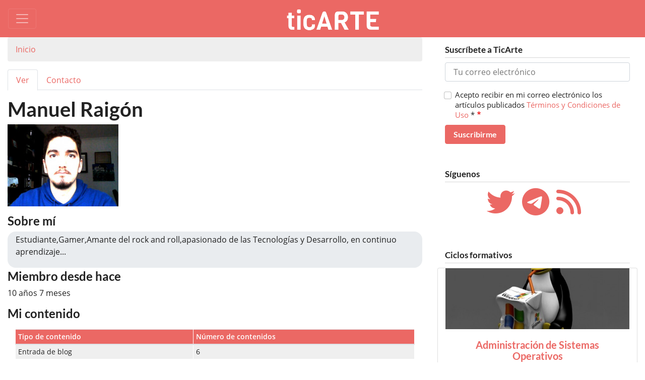

--- FILE ---
content_type: text/html; charset=UTF-8
request_url: https://www.ticarte.com/usuario/manuel-raigon
body_size: 6320
content:
<!DOCTYPE html>
<html lang="es" dir="ltr" prefix="og: https://ogp.me/ns#">
  <head>
    <meta charset="utf-8" />
<meta name="description" content="TicArte" />
<link rel="canonical" href="https://www.ticarte.com/usuario/manuel-raigon" />
<link rel="icon" sizes="16x16" href="https://www.ticarte.com/sites/su/img/logo_16.png" />
<link rel="icon" sizes="32x32" href="https://www.ticarte.com/sites/su/img/logo_32.png" />
<link rel="apple-touch-icon" sizes="180x180" href="https://www.ticarte.com/sites/su/img/apple-touch-icon.png" />
<meta name="theme-color" content="#eb6864" />
<link rel="manifest" href="https://www.ticarte.com/sites/su/img/site.webmanifest" crossorigin="use-credentials" />
<meta name="msapplication-config" content="https://www.ticarte.com/sites/su/img/browserconfig.xml" />
<meta name="msapplication-navbutton-color" content="#eb6864" />
<meta name="msapplication-tilecolor" content="#e2937c" />
<meta name="Generator" content="Drupal 11 (https://www.drupal.org)" />
<meta name="MobileOptimized" content="width" />
<meta name="HandheldFriendly" content="true" />
<meta name="viewport" content="width=device-width, initial-scale=1, shrink-to-fit=no" />
<script type="application/ld+json">{
    "@context": "https://schema.org",
    "@graph": [
        {
            "publisher": {
                "@type": "Organization",
                "name": "TicArte",
                "url": "https://www.ticarte.com/",
                "sameAs": [
                    "https://twitter.com/tic_arte",
                    "https://t.me/ticarte"
                ],
                "logo": {
                    "@type": "ImageObject",
                    "url": "https://www.ticarte.com/sites/su/img/logo.png"
                }
            }
        }
    ]
}</script>
<meta http-equiv="x-ua-compatible" content="ie=edge" />
<link rel="icon" href="/sites/su/img/favicon.ico" type="image/vnd.microsoft.icon" />

    <title>Manuel Raigón | TicArte</title>
    <link rel="stylesheet" media="all" href="/sites/su/css/css_UMUI1aEIgPzkVYsWEpmZPYghwf7Z_7h9KY6n522zPxI.css?delta=0&amp;language=es&amp;theme=ticarte_barrio&amp;include=eJyNj9EKwzAIRX-obT6paOJKIGpQu9K_XxmMQbqHvVyEc-RyUTU8DPqKYFY1bU0R2uxxtirbhCP3Wug616ytQXe6GwHoU1ajlJW7Ckn4MlrzjEZQsu2Mf8hMsq8MVSY_PYgTwlUdNYMFfYq_b7nICB8qAQe5Mv3Cw-xnpcPTOxfWsjd6AbSYda8" />
<link rel="stylesheet" media="all" href="/sites/su/css/css_Ay8I9gMcZeMAdhJiQ337CyybJfnQLS-iM5yV-Zedpks.css?delta=1&amp;language=es&amp;theme=ticarte_barrio&amp;include=eJyNj9EKwzAIRX-obT6paOJKIGpQu9K_XxmMQbqHvVyEc-RyUTU8DPqKYFY1bU0R2uxxtirbhCP3Wug616ytQXe6GwHoU1ajlJW7Ckn4MlrzjEZQsu2Mf8hMsq8MVSY_PYgTwlUdNYMFfYq_b7nICB8qAQe5Mv3Cw-xnpcPTOxfWsjd6AbSYda8" />
<link rel="stylesheet" media="all" href="//cdn.jsdelivr.net/npm/bootstrap@5.2.0/dist/css/bootstrap.min.css" />
<link rel="stylesheet" media="all" href="//use.fontawesome.com/releases/v6.3.0/css/all.css" />
<link rel="stylesheet" media="print" href="/sites/su/css/css_6CAQrHM-C08rj4uo2v5Nf2yFqzJqc7Ji2kwe07_TD7w.css?delta=4&amp;language=es&amp;theme=ticarte_barrio&amp;include=eJyNj9EKwzAIRX-obT6paOJKIGpQu9K_XxmMQbqHvVyEc-RyUTU8DPqKYFY1bU0R2uxxtirbhCP3Wug616ytQXe6GwHoU1ajlJW7Ckn4MlrzjEZQsu2Mf8hMsq8MVSY_PYgTwlUdNYMFfYq_b7nICB8qAQe5Mv3Cw-xnpcPTOxfWsjd6AbSYda8" />
<link rel="stylesheet" media="all" href="/sites/su/css/css_5gF-EeYmyHKHW9S9XqzYqlXX9EUCL9-FUgpxzUtKUSs.css?delta=5&amp;language=es&amp;theme=ticarte_barrio&amp;include=eJyNj9EKwzAIRX-obT6paOJKIGpQu9K_XxmMQbqHvVyEc-RyUTU8DPqKYFY1bU0R2uxxtirbhCP3Wug616ytQXe6GwHoU1ajlJW7Ckn4MlrzjEZQsu2Mf8hMsq8MVSY_PYgTwlUdNYMFfYq_b7nICB8qAQe5Mv3Cw-xnpcPTOxfWsjd6AbSYda8" />

    
  </head>
  <body class="layout-one-sidebar layout-sidebar-second page-user-380 path-user">
    
      <div class="dialog-off-canvas-main-canvas" data-off-canvas-main-canvas>
    
<div id="page-wrapper">
  <div id="page">
    <header id="header" class="header" role="banner" aria-label="Cabecera de sitio">
        <nav class="navbar navbar-dark bg-primary" id="navbar-top">
    <button class="navbar-toggler navbar-toggler-right" type="button" 
            data-bs-toggle="collapse" data-bs-target="#CollapsingNavbar" 
            aria-controls="CollapsingNavbar" aria-expanded="true" aria-label="Toggle navigation">
      <span class="navbar-toggler-icon"></span>
    </button>
    <div class="mx-auto">
        <section class="row region region-top-header">
          <a href="/" title="Inicio" rel="home" class="navbar-brand">
              <img src="/sites/su/img/texto_blanco.png" alt="Inicio" class="img-fluid d-inline-block align-top" />
            
    </a>
    
  </section>

    </div>
    <div class="navbar-collapse collapse justify-content-end" id="CollapsingNavbar">
        <div class="search-block-form block block-search block-search-form-block" data-drupal-selector="search-block-form" id="block-formulariodebusqueda" role="search">
  
    
    <div class="content container-inline">
        <div class="content container-inline">
      <form action="/search/node" method="get" id="search-block-form" accept-charset="UTF-8" class="search-form search-block-form form-row">
  




        
  <div class="js-form-item js-form-type-search form-type-search js-form-item-keys form-item-keys form-no-label mb-3">
          <label for="edit-keys" class="visually-hidden">Buscar</label>
                    <input title="Escriba lo que quiere buscar." data-drupal-selector="edit-keys" type="search" id="edit-keys" name="keys" value="" size="15" maxlength="128" class="form-search form-control" />

                      </div>
<div data-drupal-selector="edit-actions" class="form-actions js-form-wrapper form-wrapper mb-3" id="edit-actions--2"><button data-drupal-selector="edit-submit" type="submit" id="edit-submit--2" value="Buscar" class="button js-form-submit form-submit btn btn-primary btn-sm">Buscar</button>
</div>

</form>

    </div>
  
  </div>
</div>
<nav role="navigation" aria-labelledby="block-menuprincipal-menu" id="block-menuprincipal" class="block block-menu navigation menu--main">
            
  <h2 class="visually-hidden" id="block-menuprincipal-menu">Menú principal</h2>
  

        
              <ul class="clearfix nav navbar-nav" data-component-id="bootstrap_barrio:menu_main">
                    <li class="nav-item">
                          <a href="/categorias/tecnologia" title="" class="nav-link nav-link--categorias-tecnologia" data-drupal-link-system-path="taxonomy/term/16">Tecnología</a>
              </li>
                <li class="nav-item">
                          <a href="/categorias/educacion" title="" class="nav-link nav-link--categorias-educacion" data-drupal-link-system-path="taxonomy/term/17">Educación</a>
              </li>
                <li class="nav-item">
                          <a href="/categorias/ciclos-formativos" class="nav-link nav-link--categorias-ciclos-formativos" data-drupal-link-system-path="taxonomy/term/305">Ciclos formativos</a>
              </li>
                <li class="nav-item">
                          <a href="/hostingbackup" class="nav-link nav-link--hostingbackup" data-drupal-link-system-path="node/405">HostingBackup</a>
              </li>
                <li class="nav-item">
                          <a href="/quienes-somos" class="nav-link nav-link--quienes-somos" data-drupal-link-system-path="quienes-somos">Quiénes somos</a>
              </li>
                <li class="nav-item">
                          <a href="/contacto" class="nav-link nav-link--contacto" data-drupal-link-system-path="contact">Contacto</a>
              </li>
        </ul>
  



  </nav>
<nav role="navigation" aria-labelledby="block-usermenu-menu" id="block-usermenu" class="block block-menu navigation menu--account">
            
  <h2 class="visually-hidden" id="block-usermenu-menu">User menu</h2>
  

        
              <ul id="block-usermenu" class="clearfix nav navbar-nav">
                    <li class="nav-item">
                          <a href="/user/login" class="nav-link" data-drupal-link-system-path="user/login">Iniciar sesión</a>
              </li>
        </ul>
  


  </nav>


    </div>
  </nav>
    </header>
            <div id="main-wrapper" class="layout-main-wrapper clearfix">
              <div id="main" class="container-fluid">
          
          <div class="row clearfix">
              <main class="main-content col-lg-8 order-first sidebar-offcanvas" id="content" role="main">
                <section class="section">
                  <a id="main-content" tabindex="-1"></a>
                    <div data-drupal-messages-fallback class="hidden"></div>
<div id="block-enlacesdeayudaalanavegacion-2" class="block block-system block-system-breadcrumb-block">
  
    
      <div class="content">
      
  <nav role="navigation" aria-label="breadcrumb" style="">
  <ol class="breadcrumb">
            <li class="breadcrumb-item">
        <a href="/">Inicio</a>
      </li>
        </ol>
</nav>


    </div>
  </div>
      <nav class="tabs" role="navigation" aria-label="Pestañas">
      

  <h2 class="visually-hidden">Solapas principales</h2>
  <ul class="nav primary nav-tabs"><li class="active nav-item"><a href="/usuario/manuel-raigon" class="nav-link active nav-link--usuario-manuel-raigon">Ver</a></li>
<li class="nav-item"><a href="/user/380/contact" class="nav-link nav-link--user-380-contact">Contacto</a></li>
</ul>

    </nav>
  <div id="block-ticarte-barrio-page-title" class="block block-core block-page-title-block">
  
    
      <div class="content">
      
  <h1 class="title">Manuel Raigón</h1>


    </div>
  </div>
<div id="block-ticarte-barrio-mega-system-main" class="block block-system block-system-main-block">
  
    
      <div class="content">
      <article class="profile">
  
            <div class="field field--name-user-picture field--type-image field--label-hidden field__item">  <img loading="lazy" src="/sites/su/styles/medium/public/avatares/picture-380-1427115631.jpg?itok=08Y2kXPn" width="220" height="163" alt="Profile picture for user Manuel Raigón" class="image-style-medium" />


</div>
      
  <div class="clearfix text-formatted field field--name-field-about-me field--type-text-long field--label-above">
    <div class="field__label">Sobre mí</div>
              <div class="field__item"><p>Estudiante,Gamer,Amante del rock and roll,apasionado de las Tecnologías y Desarrollo, en continuo aprendizaje...</p></div>
          </div>






  <div class="js-form-item js-form-type-item form-type-item js-form-item- form-item- form-no-label mb-3">
                    <h4 class="label">Miembro desde hace</h4> 10 años 7 meses
                      </div>
<div class="views-element-container"><div class="table-sm view view-eva view-content-summary-per-user view-id-content_summary_per_user view-display-id-eva js-view-dom-id-bc4cbdd9b99277ffac5c2e5c7ba9ceba0182214b5fd32ac8c4c2e6778cb434a2">
  
    

      <header>
      <h4>Mi contenido</h4>
    </header>
  
  

  <div class="table-responsive col">
<table class="table table-hover views-table views-view-table cols-2">
        <thead class=''>
      <tr>
                                                  <th id="view-type-table-column" class="views-field views-field-type" scope="col">Tipo de contenido</th>
                                                  <th id="view-title-table-column" class="views-field views-field-title" scope="col">Número de contenidos</th>
              </tr>
    </thead>
    <tbody>
          <tr>
                                                                                        <td headers="view-type-table-column" class="views-field views-field-type">Entrada de blog          </td>
                                                                                        <td headers="view-title-table-column" class="views-field views-field-title">6          </td>
              </tr>
      </tbody>
</table>
</div>

  
  

  
  

  
  </div>
</div>
<div class="views-element-container"><div class="table-sm view view-eva view-comments-summary-per-user view-id-comments_summary_per_user view-display-id-eva js-view-dom-id-c86552c3d2df0ea01af3e1c20dd447f0fa35c6cd7546e1c5929a310e0dc4dcd9">
  
    

  
  

  
  
  

  
  

  
  </div>
</div>
</article>

    </div>
  </div>


                </section>
              </main>

                          <div class="sidebar col-lg-4 order-last" id="sidebar_second">
                <aside class="section" role="complementary">
                    <div id="block-mailrelaysuscripcion" class="block-content-basic block block-block-content block-block-contente0655061-5bde-444d-b69a-7b5c0535d1fb">
  
      <h2>Suscríbete a TicArte</h2>
    
      <div class="content">
      
            <div class="clearfix text-formatted field field--name-body field--type-text-with-summary field--label-hidden field__item"><form accept-charset="UTF-8" action="https://novedades.ticarte.com/f/RiW2VD9cKx0" class="simple_form form form-vertical needs-validation" id="new_subscriber" method="post" novalidate="novalidate"><input name="utf8" type="hidden" value="✓" /> <input autocomplete="off" id="anotheremail" name="anotheremail" style="position: absolute; left: -5000px" tabindex="-1" type="text" />
<div class="form-group email required subscriber_email"><input class="form-control string email required" id="subscriber_email" name="subscriber[email]" placeholder="Tu correo electrónico" type="email" /></div>

<div class="form-item form-check form-type-checkbox form-item-legal-accept" id="agree-wrapper"><label class="option" for="edit-legal-accept" id="agree-label"><input class="form-checkbox form-check-input required" id="agree" name="agree" type="checkbox" value="agree" /> Acepto recibir en mi correo electrónico los artículos publicados <a href="/legal#usuariosnewsletter" target="_blank">Términos y Condiciones de Uso</a> <span class="form-required" title="Este campo es obligatorio.">*</span></label></div>

<div class="submit-wrapper"><input class="btn btn-primary" data-disable-with="Procesando" name="commit" type="submit" value="Suscribirme" /></div>
</form>
</div>
      
    </div>
  </div>
<div id="block-siguenos" class="block-content-basic block block-block-content block-block-contentc4b0ff83-79c4-4fdd-b631-657466504592">
  
      <h2>Síguenos</h2>
    
      <div class="content">
      
            <div class="clearfix text-formatted field field--name-body field--type-text-with-summary field--label-hidden field__item"><p class="text-center display-4"><a href="https://twitter.com/tic_arte" target="_blank"><i class="fab fa-twitter">&nbsp;</i></a><a href="https://t.me/ticarte" target="_blank"><i class="fab fa-telegram-plane">&nbsp;</i></a><a href="/rss" target="_blank"><i class="fas fa-rss">&nbsp;</i></a></p>
</div>
      
    </div>
  </div>
<div class="views-element-container block block-views block-views-blockciclos-formativos-block" id="block-views-block-ciclos-formativos-block">
  
      <h2>Ciclos formativos</h2>
    
      <div class="content">
      <div><div class="view view-ciclos-formativos view-id-ciclos_formativos view-display-id-block js-view-dom-id-67802a364d3e69ff46245022d9b48442c276b9e001d9b0b7e460b33817106f47">
  
    
      
      <div class="view-content row">
          <div class="card mb-3 col-12 views-row">
    <div class="views-field views-field-field-image card-img-top text-align-center"><div class="field-content">  <a href="/contenido/administracion-de-sistemas-operativos"><img loading="lazy" src="/sites/su/styles/card_600x200/public/users/7/teaser/linux-vs-windows.jpg?itok=I-bD3qLO" width="600" height="200" alt="Linux vs Windows" class="image-style-card-600x200" />

</a>
</div></div><div class="views-field views-field-title card-body"><h5 class="field-content card-title text-align-center"><a href="/contenido/administracion-de-sistemas-operativos" hreflang="es">Administración de Sistemas Operativos</a></h5></div>
  </div>
    <div class="card mb-3 col-12 views-row">
    <div class="views-field views-field-field-image card-img-top text-align-center"><div class="field-content">  <a href="/contenido/gestion-de-bases-de-datos"><img loading="lazy" src="/sites/su/styles/card_600x200/public/users/7/teaser/bases-datos.png?itok=xewlzmah" width="600" height="200" alt="Bases de datos" title="Bases de datos" class="image-style-card-600x200" />

</a>
</div></div><div class="views-field views-field-title card-body"><h5 class="field-content card-title text-align-center"><a href="/contenido/gestion-de-bases-de-datos" hreflang="es">Gestión de Bases de Datos</a></h5></div>
  </div>
    <div class="card mb-3 col-12 views-row">
    <div class="views-field views-field-field-image card-img-top text-align-center"><div class="field-content">  <a href="/contenido/lenguajes-de-marcas-y-sistemas-de-gestion-de-informacion"><img loading="lazy" src="/sites/su/styles/card_600x200/public/users/7/teaser/xml.jpg?itok=SwBa7YG_" width="600" height="200" alt="XML" class="image-style-card-600x200" />

</a>
</div></div><div class="views-field views-field-title card-body"><h5 class="field-content card-title text-align-center"><a href="/contenido/lenguajes-de-marcas-y-sistemas-de-gestion-de-informacion" hreflang="es">Lenguajes de Marcas y Sistemas de Gestión de Información</a></h5></div>
  </div>
    <div class="card mb-3 col-12 views-row">
    <div class="views-field views-field-field-image card-img-top text-align-center"><div class="field-content">  <a href="/contenido/montaje-y-mantenimiento-de-equipo"><img loading="lazy" src="/sites/su/styles/card_600x200/public/users/7/teaser/montaje_mantenimiento_equipo.jpg?itok=usGgavhA" width="600" height="200" alt="Montaje y Mantenimiento de Equipo (Imagen de Jan Vašek en Pixabay)" title="Montaje y Mantenimiento de Equipo (Imagen de Jan Vašek en Pixabay)" class="image-style-card-600x200" />

</a>
</div></div><div class="views-field views-field-title card-body"><h5 class="field-content card-title text-align-center"><a href="/contenido/montaje-y-mantenimiento-de-equipo" hreflang="es">Montaje y Mantenimiento de Equipo</a></h5></div>
  </div>
    <div class="card mb-3 col-12 views-row">
    <div class="views-field views-field-field-image card-img-top text-align-center"><div class="field-content">  <a href="/contenido/planificacion-y-administracion-de-redes"><img loading="lazy" src="/sites/su/styles/card_600x200/public/users/7/teaser/network-switch.jpg?itok=xeEKaaA6" width="600" height="200" alt="Switch" class="image-style-card-600x200" />

</a>
</div></div><div class="views-field views-field-title card-body"><h5 class="field-content card-title text-align-center"><a href="/contenido/planificacion-y-administracion-de-redes" hreflang="es">Planificación y Administración de Redes</a></h5></div>
  </div>
    <div class="card mb-3 col-12 views-row">
    <div class="views-field views-field-field-image card-img-top text-align-center"><div class="field-content">  <a href="/contenido/sistemas-operativos-en-red"><img loading="lazy" src="/sites/su/styles/card_600x200/public/users/7/teaser/cpd-servidores.jpeg?itok=TQgZA533" width="600" height="200" alt="CPD servidores" title="CPD servidores" class="image-style-card-600x200" />

</a>
</div></div><div class="views-field views-field-title card-body"><h5 class="field-content card-title text-align-center"><a href="/contenido/sistemas-operativos-en-red" hreflang="es">Sistemas Operativos en Red</a></h5></div>
  </div>

    </div>
  
          </div>
</div>

    </div>
  </div>
<div id="block-donate" class="block-content-basic block block-block-content block-block-content0a52a03f-1fe1-4fd9-a815-18fbbcbee474">
  
      <h2>Invítanos a un café</h2>
    
      <div class="content">
      
            <div class="clearfix text-formatted field field--name-body field--type-text-with-summary field--label-hidden field__item"><p>Si te gusta nuestro trabajo, puedes colaborar invitándonos a un café.</p>

<p class="text-align-center"><a href="https://ko-fi.com/ticarte" target="_blank"><img src="/sites/as/img/buymeacoffee.png" width="200"></a></p>
</div>
      
    </div>
  </div>
<div id="block-adsensesidebar" class="block-content-basic block block-block-content block-block-contentd3983f7d-74e7-4a5a-ada7-e60b4e3de16f">
  
    
      <div class="content">
      
            <div class="clearfix text-formatted field field--name-body field--type-text-with-summary field--label-hidden field__item"><ins class="adsbygoogle"
     style="display:block"
     data-ad-client="ca-pub-9009728300146509"
     data-ad-slot="3880240868"
     data-ad-format="auto"
     data-full-width-responsive="true"></ins>
<script>
     (adsbygoogle = window.adsbygoogle || []).push({});
</script></div>
      
    </div>
  </div>


                </aside>
              </div>
                      </div>
        </div>
          </div>
        <footer class="site-footer">
              <div class="container-fluid">
                                <div class="site-footer__bottom">
                <section class="row region region-footer-fifth">
    <div id="block-logofooter" class="block-content-basic block block-block-content block-block-contentf0f7a681-3399-4d22-b0b0-ba0a41909e3a">
  
    
      <div class="content">
      
            <div class="clearfix text-formatted field field--name-body field--type-text-with-summary field--label-hidden field__item"><p class="text-align-center"><a href><img alt="Logo" height="100" src="/sites/su/img/img_texto_blanco.png" title="Logo TicArte"></a></p>

<p class="text-align-center">© TicArte | <a href="/legal">Aviso Legal</a> | <a href="/user/7">Diseño</a></p>
</div>
      
    </div>
  </div>

  </section>

            </div>
                  </div>
          </footer>
  </div>
</div>

  </div>

    
    <script type="application/json" data-drupal-selector="drupal-settings-json">{"path":{"baseUrl":"\/","pathPrefix":"","currentPath":"user\/380","currentPathIsAdmin":false,"isFront":false,"currentLanguage":"es"},"pluralDelimiter":"\u0003","suppressDeprecationErrors":true,"ajaxTrustedUrl":{"\/search\/node":true},"user":{"uid":0,"permissionsHash":"f3260985b6eac441b3e8bafe14dfb7d4462d3958b2fa5acb849d8480b64debf2"}}</script>
<script src="/sites/su/js/js_agDroyMPNKtG35USkm4sHyBbrDD-zZ_pjRkBK7Cgjy0.js?scope=footer&amp;delta=0&amp;language=es&amp;theme=ticarte_barrio&amp;include=eJxlzUEKwDAIBMAPpfRJQaMEQWJQL_l9eyml6W3ZgV00y0iHWRHcxc6uhqBH5FIZveDuIcR3rM1UYQaXlAae_DhQ8PjX706jseP38wIDbjqj"></script>
<script src="//pagead2.googlesyndication.com/pagead/js/adsbygoogle.js?client=ca-pub-9009728300146509" async defer></script>
<script src="//cdn.jsdelivr.net/npm/bootstrap@5.2.0/dist/js/bootstrap.bundle.min.js" async defer></script>
<script src="/sites/su/js/js_LoVItwT3aaR_pVEOZf05Al14sJCM_f705UxGCpghBxc.js?scope=footer&amp;delta=3&amp;language=es&amp;theme=ticarte_barrio&amp;include=eJxlzUEKwDAIBMAPpfRJQaMEQWJQL_l9eyml6W3ZgV00y0iHWRHcxc6uhqBH5FIZveDuIcR3rM1UYQaXlAae_DhQ8PjX706jseP38wIDbjqj"></script>

  </body>
</html>


--- FILE ---
content_type: text/html; charset=utf-8
request_url: https://www.google.com/recaptcha/api2/aframe
body_size: 267
content:
<!DOCTYPE HTML><html><head><meta http-equiv="content-type" content="text/html; charset=UTF-8"></head><body><script nonce="G0epC090QAjkPlrmzb1lwQ">/** Anti-fraud and anti-abuse applications only. See google.com/recaptcha */ try{var clients={'sodar':'https://pagead2.googlesyndication.com/pagead/sodar?'};window.addEventListener("message",function(a){try{if(a.source===window.parent){var b=JSON.parse(a.data);var c=clients[b['id']];if(c){var d=document.createElement('img');d.src=c+b['params']+'&rc='+(localStorage.getItem("rc::a")?sessionStorage.getItem("rc::b"):"");window.document.body.appendChild(d);sessionStorage.setItem("rc::e",parseInt(sessionStorage.getItem("rc::e")||0)+1);localStorage.setItem("rc::h",'1762943349181');}}}catch(b){}});window.parent.postMessage("_grecaptcha_ready", "*");}catch(b){}</script></body></html>

--- FILE ---
content_type: text/javascript
request_url: https://www.ticarte.com/sites/su/js/js_LoVItwT3aaR_pVEOZf05Al14sJCM_f705UxGCpghBxc.js?scope=footer&delta=3&language=es&theme=ticarte_barrio&include=eJxlzUEKwDAIBMAPpfRJQaMEQWJQL_l9eyml6W3ZgV00y0iHWRHcxc6uhqBH5FIZveDuIcR3rM1UYQaXlAae_DhQ8PjX706jseP38wIDbjqj
body_size: 309
content:
/* @license GPL-2.0-or-later https://www.drupal.org/licensing/faq */
(function($,Drupal){'use strict';Drupal.behaviors.ticarte_barrio={attach:function(context,settings){$('#new_subscriber').submit(function(){var valid=true;if($('#subscriber_email').val()==''){$('#subscriber_email').addClass('is-invalid');valid=false;}else $('#subscriber_email').removeClass('is-invalid');if($('#agree').prop('checked')==false){$('#agree-label').addClass('is-invalid');valid=false;}else $('#agree-label').removeClass('is-invalid');return valid;});}};})(jQuery,Drupal);;
